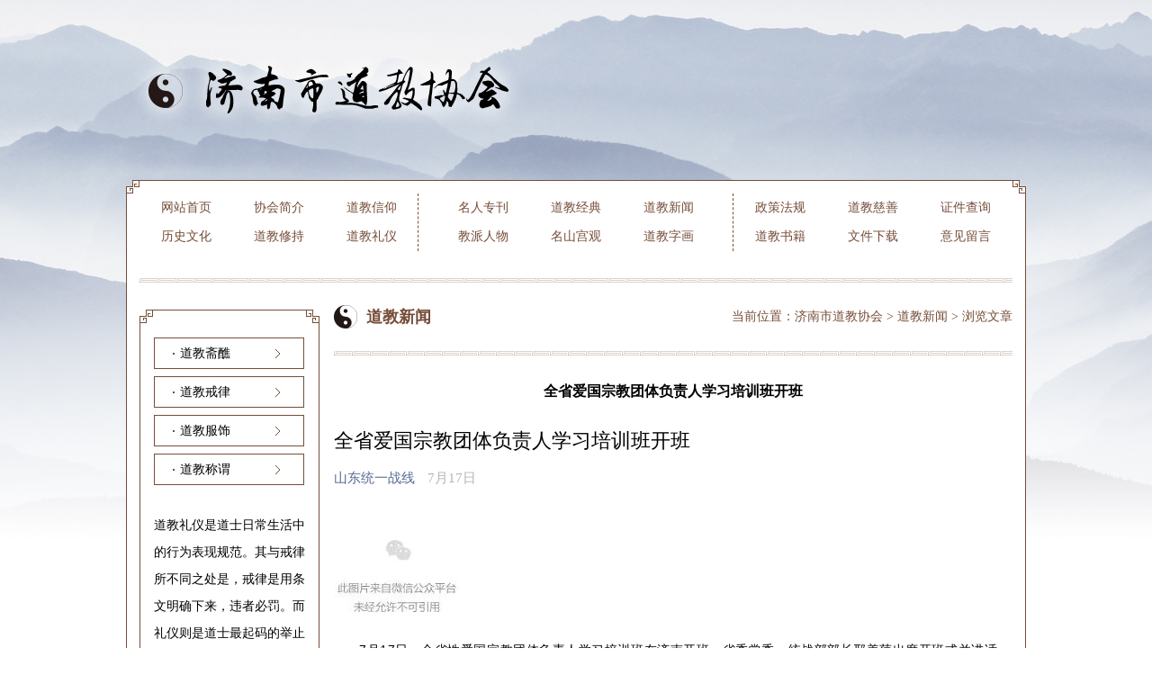

--- FILE ---
content_type: text/html
request_url: http://jndjxh.cn/html/djxw/2906.html
body_size: 5158
content:
<!DOCTYPE html PUBLIC "-//W3C//DTD XHTML 1.0 Transitional//EN" "http://www.w3.org/TR/xhtml1/DTD/xhtml1-transitional.dtd">
<html xmlns="http://www.w3.org/1999/xhtml">
<head>
<meta http-equiv="X-UA-Compatible" content="IE=EmulateIE7" />
<meta http-equiv="Content-Type" content="text/html; charset=uft-8" />
<title>道教新闻,济南市道教协会</title>
<meta name="keywords" content="济南市道教协会"/>
<meta name="description" content="济南市道教协会"/>
<link href="/css.css" rel="stylesheet" type="text/css">
</head>
<body>
<div class="main">
	<div class="head">
		<img src="/djimages/logo.png" width="449" height="100" />
	</div>
	<div class="bdbody">
		<div class="bdbodyx">
			<div class="bdbodyarrow"><img src="/djimages/arrow1.png" width="15" height="15"/></div>
			<div class="bdbodyx_top"></div>
			<div class="bdbodyarrow"><img src="/djimages/arrow2.png" width="15" height="15"/></div>
	  	</div>
	  	<div class="bdbodyy">
	  		<div class="daohang">
	  			<div class="daohangsub">
	  				<ul>
	  					<li><a href="/">网站首页</a></li>
	  					<li><a href="/html/xhjj.html">协会简介</a></li>
	  					<li><a href="/html/list_1747.html">道教信仰</a></li>
	  					<li><a href="/html/list_1748.html">历史文化</a></li>
	  					<li><a href="/html/list_1749.html">道教修持</a></li>
	  					<li><a href="/html/list_1750.html">道教礼仪</a></li>
	  				</ul>
	  			</div>
	  			<div class="daohangsub dh2">
	  				<ul>
	  					<li><a href="/html/list_1751.html">名人专刊</a></li>
	  					<li><a href="/html/list_1752.html">道教经典</a></li>
	  					<li><a href="/html/list_1753.html">道教新闻</a></li>
	  					<li><a href="/html/list_1754.html">教派人物</a></li>
	  					<li><a href="/html/list_1755.html">名山宫观</a></li>
	  					<li><a href="/html/list_1756.html">道教字画</a></li>
	  				</ul>
	  			</div>
	  			<div class="daohangsub">
	  				<ul>
	  					<li><a href="/html/list_1757.html">政策法规</a></li>
	  					<li><a href="/html/list_1758.html">道教慈善</a></li>
	  					<li><a href="/html/list_1759.html">证件查询</a></li>
	  					<li><a href="/html/list_1760.html">道教书籍</a></li>
	  					<li><a href="/html/list_1761.html">文件下载</a></li>
	  					<li><a href="/html/list_1762.html">意见留言</a></li>
	  				</ul>
	  			</div>
	  		</div>
        <div class="bdleft">
        	<div class="bdlefttop"></div>
          <div class="bdleftcenter">
          	<div class="daohangsub3">
            	<ul>
                <li><a href="/">道教斋醮</a></li>
                <li><a href="/">道教戒律</a></li>
                <li><a href="/">道教服饰</a></li>
                <li><a href="/">道教称谓</a></li>
              </ul>
            </div>
            <div class="bdleftsub">
            	道教礼仪是道士日常生活中的行为表现规范。其与戒律所不同之处是，戒律是用条文明确下来，违者必罚。而礼仪则是道士最起码的举止规范，违者则视为品行不端。 属于道教仪范部分，道教的礼仪内容很复杂，小到日常称呼，大到出入行走。凡事都有一定的礼仪，同时，一个修道或奉道者的外在礼仪风范也是其道德修养的体现。
            </div>
          </div>
          <div class="bdleftbottom"></div>
        </div>
        <div class="bdright">
        	<div class="title"><span>当前位置：<a  href="/">济南市道教协会</a> > <a  href="/html/list_1753.html">道教新闻</a> > 浏览文章</span>道教新闻</div>
          <div class="yqljclear"></div>
          <div class="bdrightsub">
          	<div class="l-title">全省爱国宗教团体负责人学习培训班开班</div>
            <div class="l-neirong">
            	<div id="MyContent"><h2 class="rich_media_title" id="activity-name" style="margin: 0px 0px 14px; padding: 0px; font-weight: 400; font-size: 22px; line-height: 1.4;">全省爱国宗教团体负责人学习培训班开班</h2><p><span class="rich_media_meta rich_media_meta_nickname" id="profileBt" style="margin: 0px 10px 10px 0px; padding: 0px; display: inline-block; vertical-align: middle; font-size: 15px; -webkit-tap-highlight-color: rgba(0, 0, 0, 0); position: relative;"><a id="js_name" style="margin: 0px; padding: 0px; color: rgb(87, 107, 149); -webkit-tap-highlight-color: rgba(0, 0, 0, 0);">山东统一战线</a></span>&nbsp;<span id="publish_time" class="rich_media_meta rich_media_meta_text" style="margin: 0px 10px 10px 0px; padding: 0px; display: inline-block; vertical-align: middle; font-size: 15px; -webkit-tap-highlight-color: rgba(0, 0, 0, 0); color: rgba(0, 0, 0, 0.298039);">7月17日</span></p><p style="margin-top: 0px; margin-bottom: 0px; padding: 0px; max-width: 100%; clear: both; min-height: 1em; font-family: -apple-system-font, BlinkMacSystemFont, &quot;Helvetica Neue&quot;, &quot;PingFang SC&quot;, &quot;Hiragino Sans GB&quot;, &quot;Microsoft YaHei UI&quot;, &quot;Microsoft YaHei&quot;, Arial, sans-serif; letter-spacing: 0.544px; white-space: normal; background-color: rgb(255, 255, 255); box-sizing: border-box !important; word-wrap: break-word !important;"><a href="javascript:;" onclick="showimg('https://mmbiz.qpic.cn/mmbiz_png/fNiazB0U0kNNVGqiaGuO2zHnyOQRM84IDfgOicpIIkw9LFnc28qPaibggQeGnnDyHJkh5AUs0Y2mmLhq2UEQRtfo9w/640?wx_fmt=png&tp=webp&wxfrom=5&wx_lazy=1');"><img src="https://mmbiz.qpic.cn/mmbiz_png/fNiazB0U0kNNVGqiaGuO2zHnyOQRM84IDfgOicpIIkw9LFnc28qPaibggQeGnnDyHJkh5AUs0Y2mmLhq2UEQRtfo9w/640?wx_fmt=png&tp=webp&wxfrom=5&wx_lazy=1" alt="全省爱国宗教团体负责人学习培训班开班" onmousewheel="return bbimg(this)" onload="javascript:resizepic(this)" border="0"/></a></p><p style="margin-top: 0px; margin-bottom: 0px; padding: 0px; max-width: 100%; clear: both; min-height: 1em; font-family: -apple-system-font, BlinkMacSystemFont, &quot;Helvetica Neue&quot;, &quot;PingFang SC&quot;, &quot;Hiragino Sans GB&quot;, &quot;Microsoft YaHei UI&quot;, &quot;Microsoft YaHei&quot;, Arial, sans-serif; letter-spacing: 0.544px; white-space: normal; background-color: rgb(255, 255, 255); line-height: 2em; text-indent: 2em; box-sizing: border-box !important; word-wrap: break-word !important;"><span style="margin: 0px; padding: 0px; max-width: 100%; box-sizing: border-box !important; word-wrap: break-word !important; text-indent: 2em;">7</span><span style="margin: 0px; padding: 0px; max-width: 100%; box-sizing: border-box !important; word-wrap: break-word !important; text-indent: 2em;">月17日</span><span style="margin: 0px; padding: 0px; max-width: 100%; box-sizing: border-box !important; word-wrap: break-word !important; text-indent: 2em;">，全省性爱国宗教团体负责人学习培训班在济南开班。省委常委、统战部部长邢善萍出席开班式并讲话。副省长、民革省委主委</span><span style="margin: 0px; padding: 0px; max-width: 100%; box-sizing: border-box !important; word-wrap: break-word !important; text-indent: 2em;">孙继业出席开班式。</span></p><p style="margin-top: 0px; margin-bottom: 0px; padding: 0px; max-width: 100%; clear: both; min-height: 1em; font-family: -apple-system-font, BlinkMacSystemFont, &quot;Helvetica Neue&quot;, &quot;PingFang SC&quot;, &quot;Hiragino Sans GB&quot;, &quot;Microsoft YaHei UI&quot;, &quot;Microsoft YaHei&quot;, Arial, sans-serif; letter-spacing: 0.544px; white-space: normal; background-color: rgb(255, 255, 255); box-sizing: border-box !important; word-wrap: break-word !important;"><a href="javascript:;" onclick="showimg('https://mmbiz.qpic.cn/mmbiz_png/fNiazB0U0kNNVGqiaGuO2zHnyOQRM84IDfnu8ZJUwf4zvSicgcOKhmamZtjDCAgtYcZ3mTic3KDAwJAYfay52uRWRQ/640?wx_fmt=png&tp=webp&wxfrom=5&wx_lazy=1');"><img src="https://mmbiz.qpic.cn/mmbiz_png/fNiazB0U0kNNVGqiaGuO2zHnyOQRM84IDfnu8ZJUwf4zvSicgcOKhmamZtjDCAgtYcZ3mTic3KDAwJAYfay52uRWRQ/640?wx_fmt=png&tp=webp&wxfrom=5&wx_lazy=1" alt="全省爱国宗教团体负责人学习培训班开班" onmousewheel="return bbimg(this)" onload="javascript:resizepic(this)" border="0"/></a></p><p style="margin-top: 0px; margin-bottom: 0px; padding: 0px; max-width: 100%; clear: both; min-height: 1em; font-family: -apple-system-font, BlinkMacSystemFont, &quot;Helvetica Neue&quot;, &quot;PingFang SC&quot;, &quot;Hiragino Sans GB&quot;, &quot;Microsoft YaHei UI&quot;, &quot;Microsoft YaHei&quot;, Arial, sans-serif; letter-spacing: 0.544px; white-space: normal; background-color: rgb(255, 255, 255); line-height: 2em; text-indent: 2em; box-sizing: border-box !important; word-wrap: break-word !important;">邢善萍指出，各全省性爱国宗教团体要把学习贯彻习总书记视察山东重要讲话和重要指示精神作为首要政治任务，团结引导广大宗教界人士和信教群众，切实把智慧和力量凝聚到落实讲话精神的生动实践上来。要正确理解、全面落实党的宗教信仰自由政策，深入学习宣传贯彻《宗教事务条例》，始终坚持我国宗教中国化方向，坚决抵御境外宗教渗透，积极协助有关部门解决宗教领域的重点难点问题，不断促进宗教与社会主义社会相适应。各宗教团体负责人要树牢“四个意识”，坚定“四个自信”，进一步提高政治站位、强化担当作为、严格遵规守戒，充分发挥代表人士的独特作用，当好标杆、做好示范、起好引领，为实现我省“两个走在前列、一个全面开创”做出新的更大贡献。</p><p style="margin-top: 0px; margin-bottom: 0px; padding: 0px; max-width: 100%; clear: both; min-height: 1em; font-family: -apple-system-font, BlinkMacSystemFont, &quot;Helvetica Neue&quot;, &quot;PingFang SC&quot;, &quot;Hiragino Sans GB&quot;, &quot;Microsoft YaHei UI&quot;, &quot;Microsoft YaHei&quot;, Arial, sans-serif; letter-spacing: 0.544px; white-space: normal; background-color: rgb(255, 255, 255); box-sizing: border-box !important; word-wrap: break-word !important;"><a href="javascript:;" onclick="showimg('https://mmbiz.qpic.cn/mmbiz_jpg/fNiazB0U0kNNVGqiaGuO2zHnyOQRM84IDfUHnPke8MD4BEhDEUbwCYUfM5B5ibGHZXctPJrf6iaKSuU53bibNQsyrjA/640?wx_fmt=jpeg&tp=webp&wxfrom=5&wx_lazy=1');"><img src="https://mmbiz.qpic.cn/mmbiz_jpg/fNiazB0U0kNNVGqiaGuO2zHnyOQRM84IDfUHnPke8MD4BEhDEUbwCYUfM5B5ibGHZXctPJrf6iaKSuU53bibNQsyrjA/640?wx_fmt=jpeg&tp=webp&wxfrom=5&wx_lazy=1" alt="全省爱国宗教团体负责人学习培训班开班" onmousewheel="return bbimg(this)" onload="javascript:resizepic(this)" border="0"/></a></p><p style="margin-top: 0px; margin-bottom: 0px; padding: 0px; max-width: 100%; clear: both; min-height: 1em; font-family: -apple-system-font, BlinkMacSystemFont, &quot;Helvetica Neue&quot;, &quot;PingFang SC&quot;, &quot;Hiragino Sans GB&quot;, &quot;Microsoft YaHei UI&quot;, &quot;Microsoft YaHei&quot;, Arial, sans-serif; letter-spacing: 0.544px; white-space: normal; background-color: rgb(255, 255, 255); line-height: 2em; text-indent: 2em; box-sizing: border-box !important; word-wrap: break-word !important;">省委统战部常务副部长赵强传达习近平总书记视察山东重要讲话精神，<span style="margin: 0px; padding: 0px; max-width: 100%; box-sizing: border-box !important; word-wrap: break-word !important; text-indent: 32px;">省委统战部副部长</span>、省民委党组书记牟强，<span style="margin: 0px; padding: 0px; max-width: 100%; text-indent: 32px; box-sizing: border-box !important; word-wrap: break-word !important;">省委统战部副部长、省社会主义学院党组书记张小梅</span>出席会议，省民委<span style="margin: 0px; padding: 0px; max-width: 100%; box-sizing: border-box !important; word-wrap: break-word !important; text-indent: 32px;">（宗教局）主任（局长）马传凯主持会议，</span><span style="margin: 0px; padding: 0px; max-width: 100%; box-sizing: border-box !important; word-wrap: break-word !important; text-indent: 2em;">省民委（宗教局）有关负责同志出席会议。</span></p><p style="margin-top: 0px; margin-bottom: 0px; padding: 0px; max-width: 100%; clear: both; min-height: 1em; font-family: -apple-system-font, BlinkMacSystemFont, &quot;Helvetica Neue&quot;, &quot;PingFang SC&quot;, &quot;Hiragino Sans GB&quot;, &quot;Microsoft YaHei UI&quot;, &quot;Microsoft YaHei&quot;, Arial, sans-serif; letter-spacing: 0.544px; white-space: normal; background-color: rgb(255, 255, 255); line-height: 2em; text-indent: 2em; box-sizing: border-box !important; word-wrap: break-word !important;"><span style="margin: 0px; padding: 0px; max-width: 100%; box-sizing: border-box !important; word-wrap: break-word !important; text-indent: 2em;"><span style="margin: 0px; padding: 0px; max-width: 100%; text-indent: 32px; box-sizing: border-box !important; word-wrap: break-word !important;">全省性爱国宗教团体负责人及副秘书长90余人参加本次学习培训班。</span></span></p><p><span style="margin: 0px; padding: 0px; max-width: 100%; box-sizing: border-box !important; word-wrap: break-word !important; text-indent: 2em;"><span style="margin: 0px; padding: 0px; max-width: 100%; text-indent: 32px; box-sizing: border-box !important; word-wrap: break-word !important;"><br/></span></span></p><p><br/></p></div>

            </div>
          </div>
        </div>
        <div class="clear"></div>
        <div class="daohangsub2">
        	<ul>
	  					<li><a href="/">协会简介</a></li>
              <li><a href="/">组织机构</a></li>
              <li><a href="/">道教章程</a></li>
              <li><a href="/">联系方式</a></li>
              <li><a href="/">设为首页</a></li>
              <li id="dhli2"><a href="/">加入收藏</a></li>
	  			</ul>
        </div>
	  		<div class="clear"></div>
	  	</div>
	  	<div class="bdbodyx">
			<div class="bdbodyarrow"><img src="/djimages/arrow3.png" width="15" height="15"/></div>
			<div class="bdbodyx_bottom"></div>
			<div class="bdbodyarrow"><img src="/djimages/arrow4.png" width="15" height="15"/></div>
	  	</div>
		<div class="clear"></div>
	</div>
  <div class="banquan">
  	济南市历下区寿康楼街四号，邮编：250011，联系电话0531---86088108<br />山东省道教协会_发扬道教文化_传播道教信息 技术支持：蓝章策划
  </div>
	<div class="clear"></div>
</div>


<!-- 代码 开始 -->
<ul id="side-bar" class="side-pannel side-bar">
  <a href="javascript:;" class="gotop" style="display:none;"><s class="g-icon-top"></s></a>  
  <a href="javascript:;" class="qr"><s class="g-icon-qr1"></s><i></i></a>
</ul>
<!-- 代码 结束 -->
</body>
</html>

--- FILE ---
content_type: text/css
request_url: http://jndjxh.cn/css.css
body_size: 3153
content:
/* CSS Document */
body{ margin:0px;
       padding:0px;
		 font-size:12px;
		 font-family:"微软雅黑";
		 background:#FFF;
		 color:#5c5c5c;
		 background:#FFF url(djimages/bg.jpg) center top no-repeat;}

ul { margin:0px;
    padding:0px;}

ul li{list-style:none;}	
	
a {
	color:#764d39;
	text-decoration: none;
}

a:hover {
	text-decoration: none;
	color:#000000;}

img {border:0px;}	

.clear{ clear:both;}

.main{ width:1000px; height:auto; margin:0px auto; }
		 
/*头部*/

.head{ width:1000px; height:150px; float: left; padding-top: 50px;}

.bdbody{ width:1000px; height: auto; float: left;}

.bdbodyarrow{width:15px; height: 15px; float: left;}

.bdbodyx{width: 1000px; height: 15px; float: left;}

.bdbodyx_top{width: 970px; height: 14px; float: left;border-top:1px solid #764d39;background: #FFFFFF;}

.bdbodyx_bottom{width: 970px; height: 14px; float: left;border-bottom:1px solid #764d39;background: #FFFFFF;}

.bdbodyy{width: 970px; height: auto;float: left;border-left:1px solid #764d39;border-right:1px solid #764d39; padding: 0px 14px;background: #FFFFFF;}

/*导航*/

.daohang{width: 970px; height: auto;float: left; padding-bottom: 35px; background: url(/djimages/arrow7.jpg) left bottom repeat-x;}

.daohangsub{width: 309px; height: auto;float: left;}

.daohangsub ul li{list-style:none; width:103px; line-height:32px; font-size:14px; float:left; height:32px; text-align:center; color: #764d39; font-family:"微软雅黑";}

.daohangsub ul li a{color: #764d39; text-decoration:none;}

.daohangsub ul li a:hover{color:#000; text-decoration:none;}

.dh2{width: 329px; border-left: 1px dashed #764d39;border-right: 1px dashed #764d39; padding-left: 20px;}

.title{width: 100%; height: 76px; line-height: 76px; font-size: 18px; font-weight: bold; float: left; background: url(djimages/arrow5.jpg) left center no-repeat; padding-left: 36px; box-sizing: border-box; color: #764d39;}

.title span{float: right; font-size: 14px; font-weight: normal;}

.title2{height: 62px; line-height: 62px;}

/*新闻动态*/

.news{width: 970px; height: auto; float: left;}

.newstop{width:470px; height:76px; float: left;}

.newstop2{width:500px; height:56px; float: left; text-align: right; padding-top: 20px;}

.huandeng{ width: 580px; height: 328px;float: left;padding-right: 13px;}

.xxk{ width: 377px; height: 328px; float: left; background: #f4f1ef; border-top: 1px solid #764d39;}

.tysub2 li{list-style:none; width:270px; line-height:30px; font-size:14px; float:left; height:30px; color: #000; font-family:"微软雅黑"; background:url(djimages/arrow8.jpg) left center no-repeat; padding-left: 15px;}

.tysub2 li a{color: #000; text-decoration:none;}

.tysub2 li a:hover{color:#764d39; text-decoration:none;}

/*名人专刊*/

.mrzk{width: 970px; height: auto; float: left; padding-bottom: 30px;background: url(/djimages/arrow7.jpg) left bottom repeat-x;}

.mrzktop{width:970px; height:87px; float: left;background: url(/djimages/arrow7.jpg) left bottom repeat-x;}

.mrzksub{width: 970px; height: 180px; float: left; padding-top: 24px;}

.mrzkkuang{width: 233px; height: 180px; float: left; margin:0px 5px; position:relative;}

.mrzkkuang img{width: 233px; height: 180px;}

.mrzkkuang span{height: 36px;width: 233px;background: url(djimages/mrbg.png); color: #FFFFFF;font-size: 16px; font-weight: bold; text-align: center;position:absolute;z-indent:2;left:0;bottom:0; line-height: 36px; }

.mrzkkuang span a{color: #FFFFFF; text-decoration: none;}

.mrzkkuang span a:hover{color: #000; text-decoration: none;}

#demo {overflow:hidden;}
#indemo {

float: left;

width:745%;

}

#demo1 {

float: left;

}

#demo2 {

float: left;

}

.mrpb{margin-bottom: 10px;}

/*通用栏目*/

.ty{width: 315px; height:auto;float: left;}

.tykuang{width: 285px; height: 274px;float: left;background: url(djimages/tykuang.png) no-repeat; padding: 15px;}

.tynr{font-size: 14px;color: #000; line-height: 30px;}

.typv{ padding: 0px 12px;}

.tyclear{width: 100%; height: 38px; float: left; background: url(/djimages/arrow7.jpg) left bottom repeat-x;}

.tysub{width: 285px; height: auto;float: left;}

.tysub ul li{list-style:none; width:270px; line-height:30px; font-size:14px; float:left; height:30px; color: #000; font-family:"微软雅黑"; background:url(djimages/arrow8.jpg) left center no-repeat; padding-left: 15px;}

.tysub ul li a{color: #000; text-decoration:none;}

.tysub ul li a:hover{color:#764d39; text-decoration:none;}

.tybg{background: #f4f1ef url(djimages/tykuang.png) no-repeat;}

.tykuang2{width: 285px; height: 244px;float: left;background: url(djimages/tykuang2.jpg) no-repeat; padding: 15px;}

/*广告*/

.ad1{width: 100%; height: 237px; float: left; padding-top: 32px;}

.ad1 img {width: 100%; height: 237px;}

.ad2{width: 100%; height: 121px; float: left; padding-top: 37px;}

.ad2 img {width: 100%; height: 121px;}

.ad3{width: 100%; height: 115px; float: left; padding-top: 33px;}

.ad3 img {width: 100%; height: 115px;}

/*名山宫观*/

.msgg{width: 643px; height: auto; float: left; padding-right: 12px;}

.msggsub{width: 613px; height:580px; float: left; padding: 15px;background: url(djimages/msggbg.jpg) no-repeat;}

.msggkuang{width: 194px; height: 178px; float: left; margin:7px 5px; position:relative;}

.msggkuang img{width: 194px; height: 178px;}

.msggkuang span{height: 32px;width: 194px;background: url(djimages/mrbg.png); color: #FFFFFF;font-size: 16px; font-weight: bold; text-align: center;position:absolute;z-indent:2;left:0;bottom:0; line-height: 32px; }

.msggkuang span a{color: #FFFFFF; text-decoration: none;}

.msggkuang span a:hover{color: #000; text-decoration: none;}

/*友情链接*/

.yqlj{width: 970px; height: auto; float: left;}

.yqljsub{width: 970px; height: auto; float: left;}

.yqljsub ul li{list-style:none; width:20%; line-height:56px; text-align: center; font-size:14px; float:left; height:56px; color: #000; font-family:"微软雅黑";}

.yqljsub ul li a{color: #000; text-decoration:none;}

.yqljsub ul li a:hover{color:#764d39; text-decoration:none;}

.yqljclear{width: 100%; height: 5px; float: left; background: url(/djimages/arrow7.jpg) left bottom repeat-x;}

/*底部*/

.banquan{ width:100%; height:auto; float:left; line-height:40px; color:#000; text-align:center; font-size:14px;padding-top:20px; background: url(djimages/erweima.jpg) 90% 20px no-repeat; background-size: 80px 80px;}

/*底部导航*/

.daohangsub2{width: auto; height:46px; padding-left:260px; float:left; padding-top:30px;}

.daohangsub2 ul li{list-style:none; width:77px; line-height:46px; font-size:14px; float:left; height:46px; text-align:center; color: #FFF; font-family:"微软雅黑"; background:url(djimages/arrow9.jpg) right center no-repeat;}

.daohangsub2 ul li a{color: #000; text-decoration:none;}

.daohangsub2 ul li a:hover{color: #764d39; text-decoration:none;}

#dhli2{ background:none;}

/*内页*/

.bdleft{ width:200px; height:auto; float:left; padding-top:30px;}

.bdlefttop{ width:200px; height:15px; float:left; background:url(djimages/bdleft_top.jpg) no-repeat;}

.bdleftcenter{ width:168px; height:auto; float:left; border-left:1px solid #764d39; border-right:1px solid #764d39; padding:0px 15px;}

.bdleftbottom{ width:200px; height:329px; float:left; background:url(djimages/bdleft_bottom.jpg) no-repeat;}

.bdright{ width:754px; height:auto; float:left; padding-left:16px;}

.bdrightsub{ width:754px; height: auto; float:left;}

/*内页导航*/

.daohangsub3{width:167px; height: auto; float:left; padding-top:8px;}

.daohangsub3 ul li{list-style:none; width:138px; line-height:35px; font-size:14px; padding-top:8px; float:left; height:35px; padding-left:29px; color: #FFF; font-family:"微软雅黑"; background:url(djimages/bdleftdhbg.jpg) left bottom no-repeat;}

.daohangsub3 ul li a{color: #000; text-decoration:none;}

.daohangsub3 ul li a:hover{color: #764d39; text-decoration:none;}

.bdleftsub{ width:168px; height:auto; float:left; line-height:30px; font-size:14px; padding:30px 0px; color:#000;}

/*协会简介*/

.xhjj{ max-width:100%; height:auto; margin-top:100px;}

/*内容页*/

.l-title{ width:100%; height:auto; float:left; line-height:40px; text-align:center; font-size:16px; font-weight:bold; padding-top:20px; color:#000;}
.l-neirong{ width:100%; height:auto; float:left; font-size:14px; padding-top:20px; line-height:25px;color:#000;}
.l-neirong img{ max-width:100%;}
.l-neirong a{color:#000; text-decoration:none;}
.l-neirong a:hover{color:#764d39;}

/*新闻列表页*/

.daohangsub4{width:754px; height: auto; float:left; padding-top:13px;}

.daohangsub4 ul li{list-style:none; width:706px; line-height:34px; font-size:14px; float:left; height:34px; padding:0 24px; color: #FFF; font-family:"微软雅黑"; background: url(djimages/arrow8.jpg) 97px center no-repeat; border-bottom:1px dashed #764d39;}

.daohangsub4 ul li a{color: #000; text-decoration:none;}

.daohangsub4 ul li a:hover{color: #764d39; text-decoration:none;}

.daohangsub4 span{ float:right;}

.daohangsub4 span.s1{ float:left; padding-right:20px;}

/*图片列表*/

.n-pic{ padding-top:20px; padding-left:10px; width:744px;}

.fenye{ font-size:1.2em; padding:10px 0px;}

/*重写CSS style.css 641*/
.imggrouplist{margin:0 auto;width:100%;}
.imggrouplist li{width:200px;float:left;margin:2px;border: none;background:#FFFFFF;padding:5px;text-align:center}
.imggrouplist li img{width:200px;height:130px;}
.imggrouplist li div{ font-size:1.4em;}

.imglist img{ width:600px;}

.imglist span{ font-size:1.4em;}

/*在线留言*/

.l-zxly{ width:964px; min-height:500px; _height:500px; float:left; padding-top:20px; padding-left:20px; line-height:25px; background:url(yonghongimages/zxlybg.jpg) right bottom no-repeat;}

input[type="text"],
input[type="tel"],
input[type="url"],
input[type="email"],
input[type="number"],
input[type="date"],
input[type="range"],
input[type="password"],
select,
textarea,
.customSelect {
	padding: 9px 10px 8px 10px;
	border: solid 1px #764d39;
	
	-webkit-box-sizing:	border-box;
	-moz-box-sizing:	border-box;
	-ms-box-sizing:		border-box;
	-o-box-sizing:		border-box;
	box-sizing:			border-box;
	border-radius: 4px;
	color: #7a7a7a;
	background-color: #fff;
}

input[type="submit"]{
	padding-left: 10px;
    padding-right: 10px;
    text-transform: none;
		background-color: #764d39;
    color: #fff;
		border-radius: 8px;
		padding-bottom: 9px;
    padding-top: 9px;
		
	}
